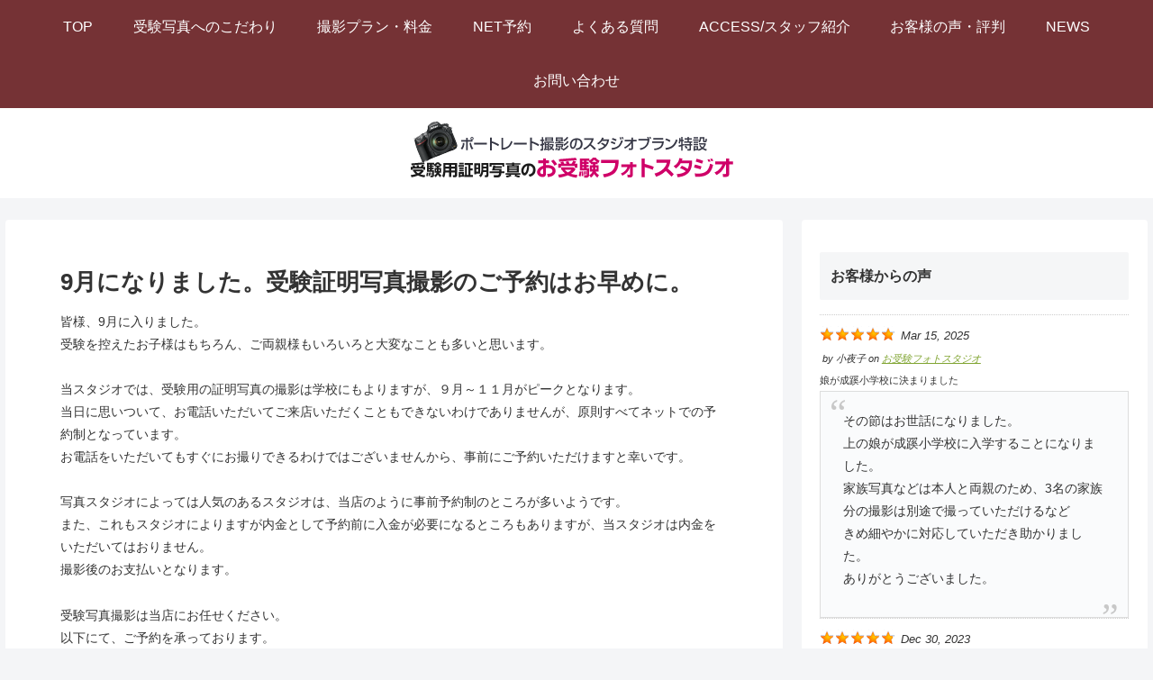

--- FILE ---
content_type: text/html; charset=UTF-8
request_url: https://ojukenphoto.com/wp-admin/admin-ajax.php
body_size: 266
content:
102553.e3a393e327d5a978f5952177f4757c6e